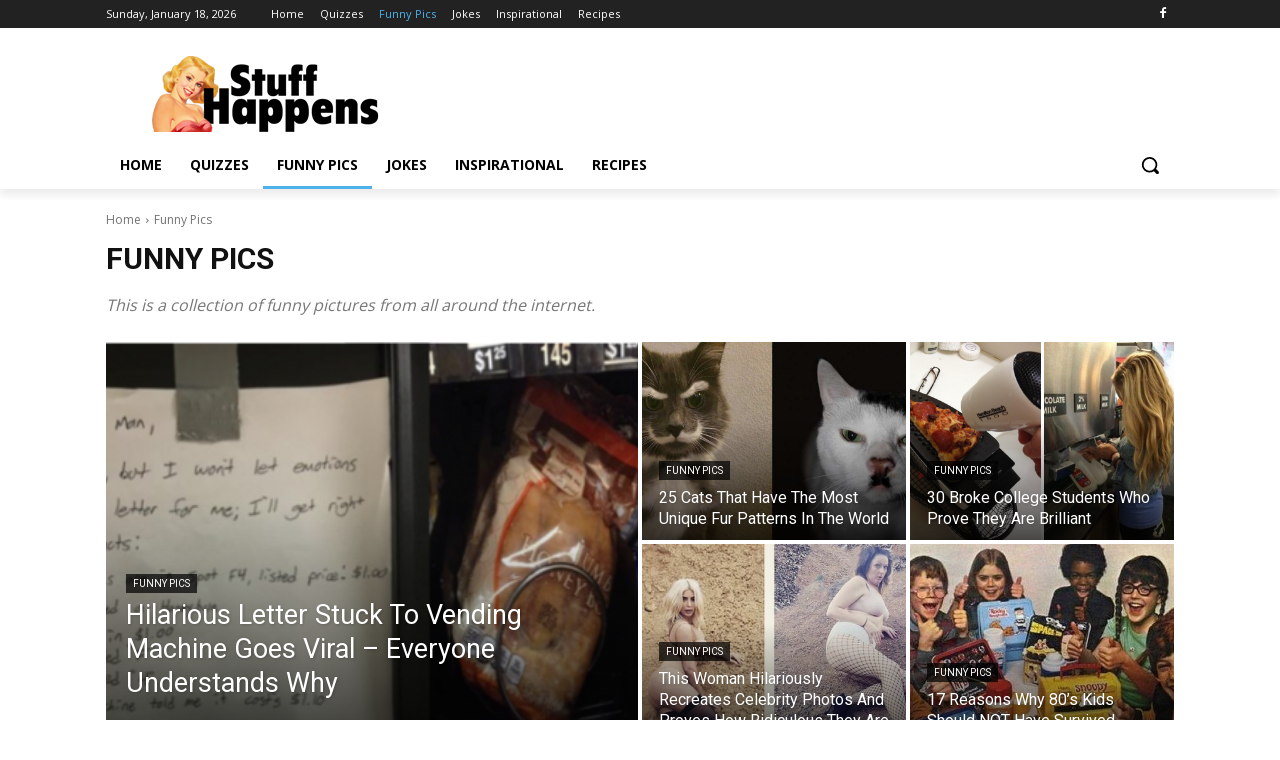

--- FILE ---
content_type: text/html; charset=utf-8
request_url: https://www.google.com/recaptcha/api2/aframe
body_size: 269
content:
<!DOCTYPE HTML><html><head><meta http-equiv="content-type" content="text/html; charset=UTF-8"></head><body><script nonce="XsxRvBqwPD4lMEYC8txkPw">/** Anti-fraud and anti-abuse applications only. See google.com/recaptcha */ try{var clients={'sodar':'https://pagead2.googlesyndication.com/pagead/sodar?'};window.addEventListener("message",function(a){try{if(a.source===window.parent){var b=JSON.parse(a.data);var c=clients[b['id']];if(c){var d=document.createElement('img');d.src=c+b['params']+'&rc='+(localStorage.getItem("rc::a")?sessionStorage.getItem("rc::b"):"");window.document.body.appendChild(d);sessionStorage.setItem("rc::e",parseInt(sessionStorage.getItem("rc::e")||0)+1);localStorage.setItem("rc::h",'1768756320186');}}}catch(b){}});window.parent.postMessage("_grecaptcha_ready", "*");}catch(b){}</script></body></html>